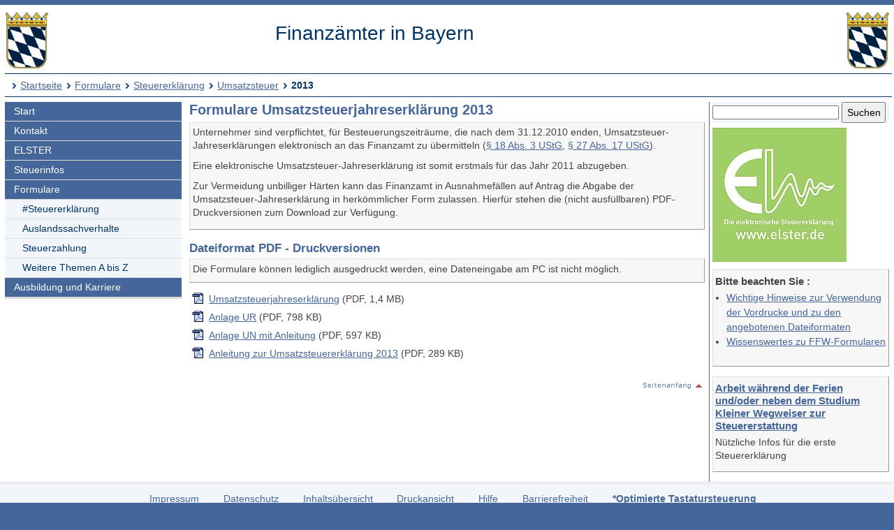

--- FILE ---
content_type: text/html; charset=UTF-8
request_url: https://www.finanzamt.bayern.de/Informationen/Formulare/Steuererklaerung/Umsatzsteuer/2013/default.php?f=Kempten-Immenstadt&c=n&d=x&t=t
body_size: 3628
content:
<!DOCTYPE html>
<html lang="de">
<head>
<meta charset="utf-8">
<meta name="viewport" content="width=device-width, initial-scale=1.0">
<meta name="format-detection" content="telephone=no">



<title>Finanzämter in Bayern: Formulare - Steuererklärung - Umsatzsteuer - 2013</title>
<!--UdmComment-->
<link href="../../../../../a_ycss/fa-layout2.css" rel="stylesheet" type="text/css">





<meta name="description" content="Formulare und Ausfüllanleitungen für die Steuererklärung und Vordrucke für weitere steuerliche Angelegenheiten, Hinweise zur Verwendung der Formulare im Dateiformat FormsForWeb (FFW)" />
<link rel="icon" href="https://www.finanzamt.bayern.de/a_images/Icons/favicon-lfst.ico" type="image/x-icon" />


<script type="text/javascript">
if (top != self)
  top.location = self.location;
</script>

</head>

<body>
<div class="ym-wrapper">
	<div class="ym-box">
    <header>
<a id="top"></a>

<!-- Subtemplate: 3 Spalten mit 33% Teilung -->
		<div class="ym-grid linearize-level-1" style="padding-bottom:0.5em;">
			<div class="ym-g25 ym-gl">
<div id="topnav">
<p class="ym-hideme hideme">

Sprungnavigation und Tastenkombinationen
</p>

<ul class="ym-skip skip">
<li><a href="#hauptinhalt" accesskey="0">
Zum Hauptinhaltsbereich</a></li>
<li><a href="#navigation" accesskey="9">
Zur Navigation</a></li>

<li><a href="#menuepunkt" accesskey="8">
Zum aktuellen Navigationspunkt</a></li>

<li><a href="#q" accesskey="7">
Setze Schreibmarke in das Suchtextfeld</a></li>

<li><a href="#position" accesskey="6">
Zur Positionsangabe Sie sind hier </a></li>

<li><a rel="nofollow" href="default.php?f=Finanzaemter&amp;c=o&amp;d=x&amp;t=t#hauptinhalt">Zur Nur-Text-Ansicht alt+5</a></li>
<li><a rel="nofollow" href="default.php?f=Finanzaemter&amp;c=n&amp;d=x&amp;t=x#top">Optimierte Tastatursteuerung ausschalten alt+4</a></li>
<li><a rel="nofollow" href="default.php?f=Finanzaemter&amp;c=n&amp;d=d&amp;t=t#hauptinhalt">Zur Druckansicht alt+3</a></li>
<li><a href="#rechte-spalte" accesskey="2">Zu den Zusatzinfos am rechten Rand</a></li><li><a accesskey="1" href="../../../../../Finanzaemter/default.php?f=Finanzaemter&amp;c=n&amp;d=x&amp;t=t#hauptinhalt" >Zur Startseite</a></li>

</ul>
<a class="hideme" id="Ende_Sprungnav"></a>

</div>
				<div class="ym-gbox">
      <!-- Inhalt linker Block -->

<a href="/Finanzaemter/default.php?f=Finanzaemter&amp;c=n&amp;d=x&amp;t=t#hauptinhalt" title="Link zur Startseite"><img src="/a_images/staatswappen-farbig-80.jpg" alt="Kleines bayerisches Staatswappen" class="wappen";" />
</a>

				</div>
			</div>

			<div class="ym-g50 ym-gl" id="collage">
				<div class="ym-gbox">
      <!-- Inhalt mittlerer Block -->
					<p class="zb FA-Name mt05">Finanzämter in Bayern</p>
				</div>
			</div>	
			<div class="ym-g25 ym-gr">
				<div class="ym-gbox">
					<img src="/a_images/staatswappen-farbig-80.jpg" alt="Kleines bayerisches Staatswappen" />  				</div>
			</div>		
    
		</div>

<div id="breadcrumbs">
<a id="position"></a>
<h1 class="ym-hideme hideme">Ihre Position:</h1>
<ul>
<li><a href="../../../../../Finanzaemter/default.php?f=Finanzaemter&amp;c=n&amp;d=x&amp;t=t#hauptinhalt">Startseite</a></li>

<li><a href="../../../../../Informationen/Formulare/default.php?f=Finanzaemter&amp;c=n&amp;d=x&amp;t=t#hauptinhalt">Formulare</a></li>
<li><a href="../../../../../Informationen/Formulare/Steuererklaerung/default.php?f=Finanzaemter&amp;c=n&amp;d=x&amp;t=t#hauptinhalt">Steuererklärung</a></li>
<li><a href="../../../../../Informationen/Formulare/Steuererklaerung/Umsatzsteuer/default.php?f=Finanzaemter&amp;c=n&amp;d=x&amp;t=t#hauptinhalt">Umsatzsteuer</a></li>
<li><strong>2013</strong></li>
</ul>

</div>

</header><!-- Ende header --><main>
<div class="ym-column linearize-level-1">

<div id="navigation" class="ym-col1">
<h1 class="ym-hideme">Hauptnavigation mit Anschlusslink zur Service Navigation</h1>



<ul class="ym-vlist">
<li>
<a href="../../../../../Finanzaemter/default.php?f=Finanzaemter&amp;c=n&amp;d=x&amp;t=t#hauptinhalt">Start</a>
</li>
<li>
<a href="../../../../../Finanzaemter/Kontakt/default.php?f=Finanzaemter&amp;c=n&amp;d=x&amp;t=t#hauptinhalt">Kontakt</a>
</li>
<li>
<a href="../../../../../Informationen/Elster/default.php?f=Finanzaemter&amp;c=n&amp;d=x&amp;t=t#hauptinhalt">ELSTER</a>
</li>
<li>
<a href="../../../../../Informationen/Steuerinfos/default.php?f=Finanzaemter&amp;c=n&amp;d=x&amp;t=t#hauptinhalt">Steuerinfos</a>
</li>
<li>
<a href="../../../../../Informationen/Formulare/default.php?f=Finanzaemter&amp;c=n&amp;d=x&amp;t=t#hauptinhalt">Formulare</a>

<ul> 
<li class="active" id="mp">
<h1 class="ym-hideme hideme"><a id="menuepunkt">Aktuelle Rubrik:</a></h1><a href="../../../../../Informationen/Formulare/Steuererklaerung/default.php?f=Finanzaemter&amp;c=n&amp;d=x&amp;t=t#hauptinhalt">#Steuererklärung</a>
</li>
<li>
<a href="../../../../../Informationen/Formulare/Auslandssachverhalte/default.php?f=Finanzaemter&amp;c=n&amp;d=x&amp;t=t#hauptinhalt">Auslandssachverhalte</a>
</li>
<li>
<a href="../../../../../Informationen/Formulare/Steuerzahlung/default.php?f=Finanzaemter&amp;c=n&amp;d=x&amp;t=t#hauptinhalt">Steuerzahlung</a>
</li>
<li>
<a href="../../../../../Informationen/Formulare/Weitere_Themen_A_bis_Z/default.php?f=Finanzaemter&amp;c=n&amp;d=x&amp;t=t#hauptinhalt">Weitere Themen A bis Z</a>

</li>
</ul> 
</li>
<li>
<a href="../../../../../Informationen/Ausbildung_und_Karriere/default.php?f=Finanzaemter&amp;c=n&amp;d=x&amp;t=t#hauptinhalt">Ausbildung und Karriere</a>

</li><li class="ym-hideme">
<a href="#nav2">Springe weiter zur Service Navigation</a>
</li>
</ul>
</div><!-- #col1 Ende --><div class="ym-col2 ym-clearfix" id="ym-col2">
<form class="bgcf2f6fa" name="suchformular" action="../../../../../Informationen/Erweiterte_Suche/default.php" method="get">
<div class="ym-hideme">
<h1>Stichwortsuche</h1>
<label for="q">Suchbegriff eingeben</label>
</div>

<input type="hidden" name="f" id="ff" value="Finanzaemter" />
<input type="hidden" name="c" id="cc" value="n" />
<input type="hidden" name="t" id="tt" value="t" />

<input class="diw70" type="text" name="q" id="q" onfocus="javascript:select(this)" title="Bitte Stichwort eingeben" />

<input class="diw25h30" type="submit" name="submit" value="Suchen" />

</form><div id="rechte-spalte"></div><h1 class="ym-hideme">Zusatzinfos am rechten Rand</h1>
<a href="https://www.elster.de" target="_blank" title="Externer Link öffnet ein neues Fenster"><img src="../../../../../a_images/Elster/elster-formulare.jpg" width="192" height="192" alt="Elster Logo mit Text 'Die elektronische Steuererklärung - www.elster.de'" /></a>


<div class="wichtig mt05">
<h2>Bitte beachten Sie :</h2>
<ul>
<li><a href="../../../../../Informationen/Formulare/Hinweise_zur_Verwendung.php?f=Finanzaemter&amp;c=n&amp;d=x&amp;t=t#hauptinhalt">Wichtige Hinweise zur Verwendung der Vordrucke und zu den angebotenen Dateiformaten</a></li>
<li><a href="../../../../../Informationen/Formulare/Wissenswertes_zu_FFW.php?f=Finanzaemter&amp;c=n&amp;d=x&amp;t=t#hauptinhalt">Wissenswertes zu FFW-Formularen</a></li>
</ul>
</div>


<!--
<div class="wichtig">
<h2>
Newsletter-Abo
</h2>

<p>
Über wichtige Neueinstellungen und Änderungen auf unseren Internetseiten informieren wir Sie auch gerne per E-Mail.
</p>

<p>
<a href="/Informationen/Aktuelles/Newsletter/default.php?f=Finanzaemter&amp;c=n&amp;d=x&amp;t=t#hauptinhalt">
Mehr Infos und Anmeldung</a>
</p>
</div>
-->

<div class="wichtig">

<h2>
<a href="/Informationen/Steuerinfos/Zielgruppen/Schueler_und_Studenten/Ferienarbeit.php?f=Finanzaemter&amp;c=n&amp;d=x&amp;t=t#hauptinhalt">
Arbeit während der Ferien und/oder neben dem Studium
<br />
Kleiner Wegweiser zur Steuererstattung
</a>
</h2>

<p>
Nützliche Infos für die erste Steuererklärung
</p>
</div>



</div> 
<!-- Ende Rechter Rand -->


<!-- Anfang: #col3 - Hauptinhaltsbereich mittlere Spalte  -->
  <div class="ym-col3" id="hauptinhalt">

    
<h1 class="ym-hideme">Hauptinhaltsbereich</h1>

<!--/UdmComment-->


<h2>Formulare Umsatzsteuerjahreserklärung 2013</h2>

<div class="wichtig"><p>Unternehmer sind verpflichtet, für Besteuerungszeiträume, die nach dem 31.12.2010 enden, Umsatzsteuer-Jahreserklärungen elektronisch an das Finanzamt zu übermitteln (<a href="http://www.gesetze-im-internet.de/ustg_1980/__18.html" target="_blank"
title="Link zu Gesetze im Internet öffnet in neuem Fenster">§ 18 Abs. 3 UStG</a>, <a href="http://www.gesetze-im-internet.de/ustg_1980/__27.html" target="_blank"
title="Link zu Gesetze im Internet öffnet in neuem Fenster">§ 27 Abs. 17 UStG</a>).</p>
<p>Eine elektronische Umsatzsteuer-Jahreserklärung ist somit erstmals für das Jahr 2011 abzugeben.</p>
<p>
Zur Vermeidung unbilliger Härten kann das Finanzamt in Ausnahmefällen auf Antrag die Abgabe der Umsatzsteuer-Jahreserklärung in herkömmlicher Form zulassen. Hierfür stehen die (nicht ausfüllbaren) PDF-Druckversionen zum Download zur Verfügung.</p>
</div>

<h3>
Dateiformat PDF - Druckversionen
</h3>
<p class="wichtig">
Die Formulare können lediglich ausgedruckt werden, eine Dateneingabe am PC ist nicht möglich. </p>
<ul>
<li class="pdf u">
<a href="Umsatzsteuererklaerung-2013.pdf" target="_blank" title="Dokument öffnet in neuem Fenster">Umsatzsteuerjahreserklärung</a> (PDF, 
1,4 MB)</li>
<li class="pdf u">
<a href="Umsatzsteuererklaerung-2013-Anlage-UR.pdf" target="_blank" title="Dokument öffnet in neuem Fenster">Anlage UR</a> (PDF, 
798 KB)</li>
<li class="pdf u">
<a href="Umsatzsteuererklaerung-2013-Anlage-UN.pdf" target="_blank" title="Dokument öffnet in neuem Fenster">Anlage UN mit Anleitung</a> (PDF, 
597 KB)</li>
<li class="pdf g">
<a href="Umsatzsteuererklaerung-2013-Anleitung.pdf" target="_blank" title="Dokument öffnet in neuem Fenster">Anleitung zur Umsatzsteuererklärung 2013</a> (PDF, 
289 KB)</li>
</ul>

<p class="top"><a href="#hauptinhalt" title="Link zum Beginn des Hauptinhaltsbereichs"><img src="/a_images/Sonstiges/seitenanfang.gif" width="92" height="15" alt="" title="Link zum Beginn des Hauptinhaltsbereichs" /></a>
</p>

<p class="ym-hideme"><a href="#rechte-spalte">Zu den Zusatzinfos am rechten Rand</a></p>
<!-- IE column clearing - Extra-Div für IE-Bugfixes -->
   <div id="ie_clearing">&nbsp;</div>

</div><!-- Ende #col3 -->
</div><!-- ende #main -->
</main>
<!--UdmComment-->

<footer id="nav2">
<div id="fuss" class="linearize-level-1 lowpad">
<h1 class="ym-hideme hideme">Fußbereich mit Servicenavigation</h1>
<ul id="subnavlist"><li><a href="../../../../../Informationen/Impressum/default.php?f=Finanzaemter&amp;c=n&amp;d=x&amp;t=t#hauptinhalt">Impressum</a></li>
<li><a href="../../../../../Informationen/Datenschutz/default.php?f=Finanzaemter&amp;c=n&amp;d=x&amp;t=t#hauptinhalt">Datenschutz</a></li>
<li><a href="../../../../../Informationen/Inhaltsuebersicht/default.php?f=Finanzaemter&amp;c=n&amp;d=x&amp;t=t#hauptinhalt">Inhaltsübersicht</a></li>
<li><a accesskey="3" rel="nofollow" href="default.php?f=Finanzaemter&amp;c=n&amp;d=d&amp;t=t#hauptinhalt">Druckansicht</a></li>
<li><a href="../../../../../Informationen/Hilfe/default.php?f=Finanzaemter&amp;c=n&amp;d=x&amp;t=t#hauptinhalt">Hilfe</a></li>
<li><a href="../../../../../Informationen/Erklaerung_Barrierefreiheit/default.php?f=Finanzaemter&amp;c=n&amp;d=x&amp;t=t#hauptinhalt">Barrierefreiheit</a></li>
<li class="active"><a accesskey="4" rel="nofollow" href="default.php?f=Finanzaemter&amp;c=n&amp;d=x&amp;t=x#top"><strong>*Optimierte Tastatursteuerung</strong></a></li>
<li class="ym-hideme hideme">
<a href="#navigation">Springe zur Hauptnavigation</a>
</li>
</ul>


<p>
Copyright 2009 - 2026: <a href="http://www.lfst.bayern.de" target="_blank">Bayerisches Landesamt für Steuern</a>  - Letzte Änderung: 03.11.2017 - 08:38
</p>
</div>
</footer><!-- Ende #footer -->

</div><!-- Ende class_page -->
</div><!-- Ende class_margins -->


<div class="linearize-level-1 ym-hideme">
<footer class="fixedfooter">
<ul class="subnavlist">
<li><a href="#hauptinhalt">
Inhalt</a></li>

<li><a href="#rechte-spalte">
Info+</a></li>

<li><a href="#mp">
Navi</a></li>

<li><a href="#nav2">
Nav+</a></li>

<li><a href="#q">
&nbsp;?&nbsp;</a></li>

</ul>
</footer>
</div>
<!--/UdmComment-->


</body>

</html>

